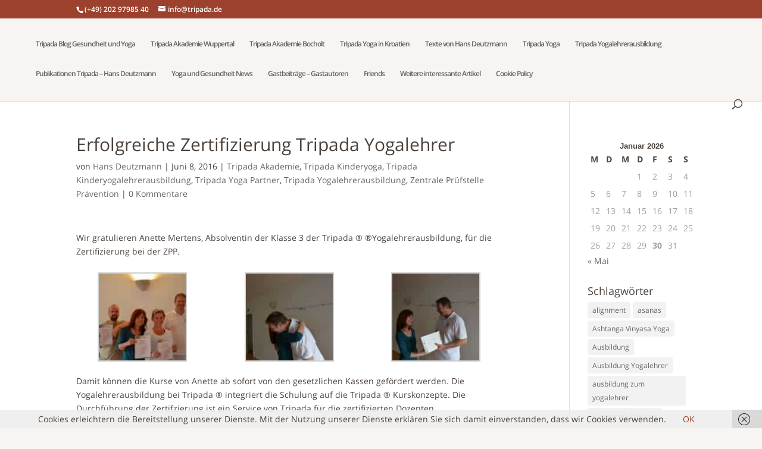

--- FILE ---
content_type: text/css
request_url: https://yoga-gesundheit.blog/wp-content/uploads/sgf-css/font-ee7deebc5460412b89e23e30cbe12eed.css
body_size: 1135
content:
@font-face {
	font-family: "Open Sans";
	font-weight: 300;
	font-style: italic;
	src: local('Open Sans Light Italic'), local('OpenSans-LightItalic'), url(//yoga-gesundheit.blog/wp-content/uploads/sgf-css/memnYaGs126MiZpBA-UFUKWyV9hvIqOxjaPXZSk.woff2) format('woff2'), url(//yoga-gesundheit.blog/wp-content/uploads/sgf-css/memnYaGs126MiZpBA-UFUKWyV9hvIqU.woff) format('woff');
	unicode-range: U+0400-045F, U+0490-0491, U+04B0-04B1, U+2116;
}
@font-face {
	font-family: "Open Sans";
	font-weight: 400;
	font-style: italic;
	src: local('Open Sans Italic'), local('OpenSans-Italic'), url(//yoga-gesundheit.blog/wp-content/uploads/sgf-css/mem6YaGs126MiZpBA-UFUK0ddc1GAK6bt6o.woff2) format('woff2'), url(//yoga-gesundheit.blog/wp-content/uploads/sgf-css/mem6YaGs126MiZpBA-UFUK0ddcs.woff) format('woff');
	unicode-range: U+0400-045F, U+0490-0491, U+04B0-04B1, U+2116;
}
@font-face {
	font-family: "Open Sans";
	font-weight: 600;
	font-style: italic;
	src: local('Open Sans SemiBold Italic'), local('OpenSans-SemiBoldItalic'), url(//yoga-gesundheit.blog/wp-content/uploads/sgf-css/memnYaGs126MiZpBA-UFUKXGUdhvIqOxjaPXZSk.woff2) format('woff2'), url(//yoga-gesundheit.blog/wp-content/uploads/sgf-css/memnYaGs126MiZpBA-UFUKXGUdhvIqU.woff) format('woff');
	unicode-range: U+0400-045F, U+0490-0491, U+04B0-04B1, U+2116;
}
@font-face {
	font-family: "Open Sans";
	font-weight: 700;
	font-style: italic;
	src: local('Open Sans Bold Italic'), local('OpenSans-BoldItalic'), url(//yoga-gesundheit.blog/wp-content/uploads/sgf-css/memnYaGs126MiZpBA-UFUKWiUNhvIqOxjaPXZSk.woff2) format('woff2'), url(//yoga-gesundheit.blog/wp-content/uploads/sgf-css/memnYaGs126MiZpBA-UFUKWiUNhvIqU.woff) format('woff');
	unicode-range: U+0400-045F, U+0490-0491, U+04B0-04B1, U+2116;
}
@font-face {
	font-family: "Open Sans";
	font-weight: 800;
	font-style: italic;
	src: local('Open Sans ExtraBold Italic'), local('OpenSans-ExtraBoldItalic'), url(//yoga-gesundheit.blog/wp-content/uploads/sgf-css/memnYaGs126MiZpBA-UFUKW-U9hvIqOxjaPXZSk.woff2) format('woff2'), url(//yoga-gesundheit.blog/wp-content/uploads/sgf-css/memnYaGs126MiZpBA-UFUKW-U9hvIqU.woff) format('woff');
	unicode-range: U+0400-045F, U+0490-0491, U+04B0-04B1, U+2116;
}
@font-face {
	font-family: "Open Sans";
	font-weight: 400;
	font-style: normal;
	src: local('Open Sans Regular'), local('OpenSans-Regular'), url(//yoga-gesundheit.blog/wp-content/uploads/sgf-css/mem8YaGs126MiZpBA-UFUZ0bf8pkAp6a.woff2) format('woff2'), url(//yoga-gesundheit.blog/wp-content/uploads/sgf-css/mem8YaGs126MiZpBA-UFUZ0d.woff) format('woff');
	unicode-range: U+0400-045F, U+0490-0491, U+04B0-04B1, U+2116;
}
@font-face {
	font-family: "Open Sans";
	font-weight: 300;
	font-style: normal;
	src: local('Open Sans Light'), local('OpenSans-Light'), url(//yoga-gesundheit.blog/wp-content/uploads/sgf-css/mem5YaGs126MiZpBA-UN_r8OVuhpKKSTj5PW.woff2) format('woff2'), url(//yoga-gesundheit.blog/wp-content/uploads/sgf-css/mem5YaGs126MiZpBA-UN_r8OVuhv.woff) format('woff');
	unicode-range: U+0400-045F, U+0490-0491, U+04B0-04B1, U+2116;
}
@font-face {
	font-family: "Open Sans";
	font-weight: 600;
	font-style: normal;
	src: local('Open Sans SemiBold'), local('OpenSans-SemiBold'), url(//yoga-gesundheit.blog/wp-content/uploads/sgf-css/mem5YaGs126MiZpBA-UNirkOVuhpKKSTj5PW.woff2) format('woff2'), url(//yoga-gesundheit.blog/wp-content/uploads/sgf-css/mem5YaGs126MiZpBA-UNirkOVuhv.woff) format('woff');
	unicode-range: U+0400-045F, U+0490-0491, U+04B0-04B1, U+2116;
}
@font-face {
	font-family: "Open Sans";
	font-weight: 700;
	font-style: normal;
	src: local('Open Sans Bold'), local('OpenSans-Bold'), url(//yoga-gesundheit.blog/wp-content/uploads/sgf-css/mem5YaGs126MiZpBA-UN7rgOVuhpKKSTj5PW.woff2) format('woff2'), url(//yoga-gesundheit.blog/wp-content/uploads/sgf-css/mem5YaGs126MiZpBA-UN7rgOVuhv.woff) format('woff');
	unicode-range: U+0400-045F, U+0490-0491, U+04B0-04B1, U+2116;
}
@font-face {
	font-family: "Open Sans";
	font-weight: 800;
	font-style: normal;
	src: local('Open Sans ExtraBold'), local('OpenSans-ExtraBold'), url(//yoga-gesundheit.blog/wp-content/uploads/sgf-css/mem5YaGs126MiZpBA-UN8rsOVuhpKKSTj5PW.woff2) format('woff2'), url(//yoga-gesundheit.blog/wp-content/uploads/sgf-css/mem5YaGs126MiZpBA-UN8rsOVuhv.woff) format('woff');
	unicode-range: U+0400-045F, U+0490-0491, U+04B0-04B1, U+2116;
}
@font-face {
	font-family: "Open Sans";
	font-weight: 300;
	font-style: italic;
	src: local('Open Sans Light Italic'), local('OpenSans-LightItalic'), url(//yoga-gesundheit.blog/wp-content/uploads/sgf-css/memnYaGs126MiZpBA-UFUKWyV9hmIqOxjaPXZSk.woff2) format('woff2'), url(//yoga-gesundheit.blog/wp-content/uploads/sgf-css/memnYaGs126MiZpBA-UFUKWyV9hmIqU.woff) format('woff');
	unicode-range: U+0460-052F, U+1C80-1C88, U+20B4, U+2DE0-2DFF, U+A640-A69F, U+FE2E-FE2F;
}
@font-face {
	font-family: "Open Sans";
	font-weight: 400;
	font-style: italic;
	src: local('Open Sans Italic'), local('OpenSans-Italic'), url(//yoga-gesundheit.blog/wp-content/uploads/sgf-css/mem6YaGs126MiZpBA-UFUK0Udc1GAK6bt6o.woff2) format('woff2'), url(//yoga-gesundheit.blog/wp-content/uploads/sgf-css/mem6YaGs126MiZpBA-UFUK0Udcs.woff) format('woff');
	unicode-range: U+0460-052F, U+1C80-1C88, U+20B4, U+2DE0-2DFF, U+A640-A69F, U+FE2E-FE2F;
}
@font-face {
	font-family: "Open Sans";
	font-weight: 600;
	font-style: italic;
	src: local('Open Sans SemiBold Italic'), local('OpenSans-SemiBoldItalic'), url(//yoga-gesundheit.blog/wp-content/uploads/sgf-css/memnYaGs126MiZpBA-UFUKXGUdhmIqOxjaPXZSk.woff2) format('woff2'), url(//yoga-gesundheit.blog/wp-content/uploads/sgf-css/memnYaGs126MiZpBA-UFUKXGUdhmIqU.woff) format('woff');
	unicode-range: U+0460-052F, U+1C80-1C88, U+20B4, U+2DE0-2DFF, U+A640-A69F, U+FE2E-FE2F;
}
@font-face {
	font-family: "Open Sans";
	font-weight: 700;
	font-style: italic;
	src: local('Open Sans Bold Italic'), local('OpenSans-BoldItalic'), url(//yoga-gesundheit.blog/wp-content/uploads/sgf-css/memnYaGs126MiZpBA-UFUKWiUNhmIqOxjaPXZSk.woff2) format('woff2'), url(//yoga-gesundheit.blog/wp-content/uploads/sgf-css/memnYaGs126MiZpBA-UFUKWiUNhmIqU.woff) format('woff');
	unicode-range: U+0460-052F, U+1C80-1C88, U+20B4, U+2DE0-2DFF, U+A640-A69F, U+FE2E-FE2F;
}
@font-face {
	font-family: "Open Sans";
	font-weight: 800;
	font-style: italic;
	src: local('Open Sans ExtraBold Italic'), local('OpenSans-ExtraBoldItalic'), url(//yoga-gesundheit.blog/wp-content/uploads/sgf-css/memnYaGs126MiZpBA-UFUKW-U9hmIqOxjaPXZSk.woff2) format('woff2'), url(//yoga-gesundheit.blog/wp-content/uploads/sgf-css/memnYaGs126MiZpBA-UFUKW-U9hmIqU.woff) format('woff');
	unicode-range: U+0460-052F, U+1C80-1C88, U+20B4, U+2DE0-2DFF, U+A640-A69F, U+FE2E-FE2F;
}
@font-face {
	font-family: "Open Sans";
	font-weight: 400;
	font-style: normal;
	src: local('Open Sans Regular'), local('OpenSans-Regular'), url(//yoga-gesundheit.blog/wp-content/uploads/sgf-css/mem8YaGs126MiZpBA-UFWJ0bf8pkAp6a.woff2) format('woff2'), url(//yoga-gesundheit.blog/wp-content/uploads/sgf-css/mem8YaGs126MiZpBA-UFWJ0d.woff) format('woff');
	unicode-range: U+0460-052F, U+1C80-1C88, U+20B4, U+2DE0-2DFF, U+A640-A69F, U+FE2E-FE2F;
}
@font-face {
	font-family: "Open Sans";
	font-weight: 300;
	font-style: normal;
	src: local('Open Sans Light'), local('OpenSans-Light'), url(//yoga-gesundheit.blog/wp-content/uploads/sgf-css/mem5YaGs126MiZpBA-UN_r8OX-hpKKSTj5PW.woff2) format('woff2'), url(//yoga-gesundheit.blog/wp-content/uploads/sgf-css/mem5YaGs126MiZpBA-UN_r8OX-hv.woff) format('woff');
	unicode-range: U+0460-052F, U+1C80-1C88, U+20B4, U+2DE0-2DFF, U+A640-A69F, U+FE2E-FE2F;
}
@font-face {
	font-family: "Open Sans";
	font-weight: 600;
	font-style: normal;
	src: local('Open Sans SemiBold'), local('OpenSans-SemiBold'), url(//yoga-gesundheit.blog/wp-content/uploads/sgf-css/mem5YaGs126MiZpBA-UNirkOX-hpKKSTj5PW.woff2) format('woff2'), url(//yoga-gesundheit.blog/wp-content/uploads/sgf-css/mem5YaGs126MiZpBA-UNirkOX-hv.woff) format('woff');
	unicode-range: U+0460-052F, U+1C80-1C88, U+20B4, U+2DE0-2DFF, U+A640-A69F, U+FE2E-FE2F;
}
@font-face {
	font-family: "Open Sans";
	font-weight: 700;
	font-style: normal;
	src: local('Open Sans Bold'), local('OpenSans-Bold'), url(//yoga-gesundheit.blog/wp-content/uploads/sgf-css/mem5YaGs126MiZpBA-UN7rgOX-hpKKSTj5PW.woff2) format('woff2'), url(//yoga-gesundheit.blog/wp-content/uploads/sgf-css/mem5YaGs126MiZpBA-UN7rgOX-hv.woff) format('woff');
	unicode-range: U+0460-052F, U+1C80-1C88, U+20B4, U+2DE0-2DFF, U+A640-A69F, U+FE2E-FE2F;
}
@font-face {
	font-family: "Open Sans";
	font-weight: 800;
	font-style: normal;
	src: local('Open Sans ExtraBold'), local('OpenSans-ExtraBold'), url(//yoga-gesundheit.blog/wp-content/uploads/sgf-css/mem5YaGs126MiZpBA-UN8rsOX-hpKKSTj5PW.woff2) format('woff2'), url(//yoga-gesundheit.blog/wp-content/uploads/sgf-css/mem5YaGs126MiZpBA-UN8rsOX-hv.woff) format('woff');
	unicode-range: U+0460-052F, U+1C80-1C88, U+20B4, U+2DE0-2DFF, U+A640-A69F, U+FE2E-FE2F;
}
@font-face {
	font-family: "Open Sans";
	font-weight: 300;
	font-style: italic;
	src: local('Open Sans Light Italic'), local('OpenSans-LightItalic'), url(//yoga-gesundheit.blog/wp-content/uploads/sgf-css/memnYaGs126MiZpBA-UFUKWyV9hoIqOxjaPXZSk.woff2) format('woff2'), url(//yoga-gesundheit.blog/wp-content/uploads/sgf-css/memnYaGs126MiZpBA-UFUKWyV9hoIqU.woff) format('woff');
	unicode-range: U+0370-03FF;
}
@font-face {
	font-family: "Open Sans";
	font-weight: 400;
	font-style: italic;
	src: local('Open Sans Italic'), local('OpenSans-Italic'), url(//yoga-gesundheit.blog/wp-content/uploads/sgf-css/mem6YaGs126MiZpBA-UFUK0adc1GAK6bt6o.woff2) format('woff2'), url(//yoga-gesundheit.blog/wp-content/uploads/sgf-css/mem6YaGs126MiZpBA-UFUK0adcs.woff) format('woff');
	unicode-range: U+0370-03FF;
}
@font-face {
	font-family: "Open Sans";
	font-weight: 600;
	font-style: italic;
	src: local('Open Sans SemiBold Italic'), local('OpenSans-SemiBoldItalic'), url(//yoga-gesundheit.blog/wp-content/uploads/sgf-css/memnYaGs126MiZpBA-UFUKXGUdhoIqOxjaPXZSk.woff2) format('woff2'), url(//yoga-gesundheit.blog/wp-content/uploads/sgf-css/memnYaGs126MiZpBA-UFUKXGUdhoIqU.woff) format('woff');
	unicode-range: U+0370-03FF;
}
@font-face {
	font-family: "Open Sans";
	font-weight: 700;
	font-style: italic;
	src: local('Open Sans Bold Italic'), local('OpenSans-BoldItalic'), url(//yoga-gesundheit.blog/wp-content/uploads/sgf-css/memnYaGs126MiZpBA-UFUKWiUNhoIqOxjaPXZSk.woff2) format('woff2'), url(//yoga-gesundheit.blog/wp-content/uploads/sgf-css/memnYaGs126MiZpBA-UFUKWiUNhoIqU.woff) format('woff');
	unicode-range: U+0370-03FF;
}
@font-face {
	font-family: "Open Sans";
	font-weight: 800;
	font-style: italic;
	src: local('Open Sans ExtraBold Italic'), local('OpenSans-ExtraBoldItalic'), url(//yoga-gesundheit.blog/wp-content/uploads/sgf-css/memnYaGs126MiZpBA-UFUKW-U9hoIqOxjaPXZSk.woff2) format('woff2'), url(//yoga-gesundheit.blog/wp-content/uploads/sgf-css/memnYaGs126MiZpBA-UFUKW-U9hoIqU.woff) format('woff');
	unicode-range: U+0370-03FF;
}
@font-face {
	font-family: "Open Sans";
	font-weight: 400;
	font-style: normal;
	src: local('Open Sans Regular'), local('OpenSans-Regular'), url(//yoga-gesundheit.blog/wp-content/uploads/sgf-css/mem8YaGs126MiZpBA-UFVp0bf8pkAp6a.woff2) format('woff2'), url(//yoga-gesundheit.blog/wp-content/uploads/sgf-css/mem8YaGs126MiZpBA-UFVp0d.woff) format('woff');
	unicode-range: U+0370-03FF;
}
@font-face {
	font-family: "Open Sans";
	font-weight: 300;
	font-style: normal;
	src: local('Open Sans Light'), local('OpenSans-Light'), url(//yoga-gesundheit.blog/wp-content/uploads/sgf-css/mem5YaGs126MiZpBA-UN_r8OUehpKKSTj5PW.woff2) format('woff2'), url(//yoga-gesundheit.blog/wp-content/uploads/sgf-css/mem5YaGs126MiZpBA-UN_r8OUehv.woff) format('woff');
	unicode-range: U+0370-03FF;
}
@font-face {
	font-family: "Open Sans";
	font-weight: 600;
	font-style: normal;
	src: local('Open Sans SemiBold'), local('OpenSans-SemiBold'), url(//yoga-gesundheit.blog/wp-content/uploads/sgf-css/mem5YaGs126MiZpBA-UNirkOUehpKKSTj5PW.woff2) format('woff2'), url(//yoga-gesundheit.blog/wp-content/uploads/sgf-css/mem5YaGs126MiZpBA-UNirkOUehv.woff) format('woff');
	unicode-range: U+0370-03FF;
}
@font-face {
	font-family: "Open Sans";
	font-weight: 700;
	font-style: normal;
	src: local('Open Sans Bold'), local('OpenSans-Bold'), url(//yoga-gesundheit.blog/wp-content/uploads/sgf-css/mem5YaGs126MiZpBA-UN7rgOUehpKKSTj5PW.woff2) format('woff2'), url(//yoga-gesundheit.blog/wp-content/uploads/sgf-css/mem5YaGs126MiZpBA-UN7rgOUehv.woff) format('woff');
	unicode-range: U+0370-03FF;
}
@font-face {
	font-family: "Open Sans";
	font-weight: 800;
	font-style: normal;
	src: local('Open Sans ExtraBold'), local('OpenSans-ExtraBold'), url(//yoga-gesundheit.blog/wp-content/uploads/sgf-css/mem5YaGs126MiZpBA-UN8rsOUehpKKSTj5PW.woff2) format('woff2'), url(//yoga-gesundheit.blog/wp-content/uploads/sgf-css/mem5YaGs126MiZpBA-UN8rsOUehv.woff) format('woff');
	unicode-range: U+0370-03FF;
}
@font-face {
	font-family: "Open Sans";
	font-weight: 300;
	font-style: italic;
	src: local('Open Sans Light Italic'), local('OpenSans-LightItalic'), url(//yoga-gesundheit.blog/wp-content/uploads/sgf-css/memnYaGs126MiZpBA-UFUKWyV9hnIqOxjaPXZSk.woff2) format('woff2'), url(//yoga-gesundheit.blog/wp-content/uploads/sgf-css/memnYaGs126MiZpBA-UFUKWyV9hnIqU.woff) format('woff');
	unicode-range: U+1F00-1FFF;
}
@font-face {
	font-family: "Open Sans";
	font-weight: 400;
	font-style: italic;
	src: local('Open Sans Italic'), local('OpenSans-Italic'), url(//yoga-gesundheit.blog/wp-content/uploads/sgf-css/mem6YaGs126MiZpBA-UFUK0Vdc1GAK6bt6o.woff2) format('woff2'), url(//yoga-gesundheit.blog/wp-content/uploads/sgf-css/mem6YaGs126MiZpBA-UFUK0Vdcs.woff) format('woff');
	unicode-range: U+1F00-1FFF;
}
@font-face {
	font-family: "Open Sans";
	font-weight: 600;
	font-style: italic;
	src: local('Open Sans SemiBold Italic'), local('OpenSans-SemiBoldItalic'), url(//yoga-gesundheit.blog/wp-content/uploads/sgf-css/memnYaGs126MiZpBA-UFUKXGUdhnIqOxjaPXZSk.woff2) format('woff2'), url(//yoga-gesundheit.blog/wp-content/uploads/sgf-css/memnYaGs126MiZpBA-UFUKXGUdhnIqU.woff) format('woff');
	unicode-range: U+1F00-1FFF;
}
@font-face {
	font-family: "Open Sans";
	font-weight: 700;
	font-style: italic;
	src: local('Open Sans Bold Italic'), local('OpenSans-BoldItalic'), url(//yoga-gesundheit.blog/wp-content/uploads/sgf-css/memnYaGs126MiZpBA-UFUKWiUNhnIqOxjaPXZSk.woff2) format('woff2'), url(//yoga-gesundheit.blog/wp-content/uploads/sgf-css/memnYaGs126MiZpBA-UFUKWiUNhnIqU.woff) format('woff');
	unicode-range: U+1F00-1FFF;
}
@font-face {
	font-family: "Open Sans";
	font-weight: 800;
	font-style: italic;
	src: local('Open Sans ExtraBold Italic'), local('OpenSans-ExtraBoldItalic'), url(//yoga-gesundheit.blog/wp-content/uploads/sgf-css/memnYaGs126MiZpBA-UFUKW-U9hnIqOxjaPXZSk.woff2) format('woff2'), url(//yoga-gesundheit.blog/wp-content/uploads/sgf-css/memnYaGs126MiZpBA-UFUKW-U9hnIqU.woff) format('woff');
	unicode-range: U+1F00-1FFF;
}
@font-face {
	font-family: "Open Sans";
	font-weight: 400;
	font-style: normal;
	src: local('Open Sans Regular'), local('OpenSans-Regular'), url(//yoga-gesundheit.blog/wp-content/uploads/sgf-css/mem8YaGs126MiZpBA-UFWZ0bf8pkAp6a.woff2) format('woff2'), url(//yoga-gesundheit.blog/wp-content/uploads/sgf-css/mem8YaGs126MiZpBA-UFWZ0d.woff) format('woff');
	unicode-range: U+1F00-1FFF;
}
@font-face {
	font-family: "Open Sans";
	font-weight: 300;
	font-style: normal;
	src: local('Open Sans Light'), local('OpenSans-Light'), url(//yoga-gesundheit.blog/wp-content/uploads/sgf-css/mem5YaGs126MiZpBA-UN_r8OXuhpKKSTj5PW.woff2) format('woff2'), url(//yoga-gesundheit.blog/wp-content/uploads/sgf-css/mem5YaGs126MiZpBA-UN_r8OXuhv.woff) format('woff');
	unicode-range: U+1F00-1FFF;
}
@font-face {
	font-family: "Open Sans";
	font-weight: 600;
	font-style: normal;
	src: local('Open Sans SemiBold'), local('OpenSans-SemiBold'), url(//yoga-gesundheit.blog/wp-content/uploads/sgf-css/mem5YaGs126MiZpBA-UNirkOXuhpKKSTj5PW.woff2) format('woff2'), url(//yoga-gesundheit.blog/wp-content/uploads/sgf-css/mem5YaGs126MiZpBA-UNirkOXuhv.woff) format('woff');
	unicode-range: U+1F00-1FFF;
}
@font-face {
	font-family: "Open Sans";
	font-weight: 700;
	font-style: normal;
	src: local('Open Sans Bold'), local('OpenSans-Bold'), url(//yoga-gesundheit.blog/wp-content/uploads/sgf-css/mem5YaGs126MiZpBA-UN7rgOXuhpKKSTj5PW.woff2) format('woff2'), url(//yoga-gesundheit.blog/wp-content/uploads/sgf-css/mem5YaGs126MiZpBA-UN7rgOXuhv.woff) format('woff');
	unicode-range: U+1F00-1FFF;
}
@font-face {
	font-family: "Open Sans";
	font-weight: 800;
	font-style: normal;
	src: local('Open Sans ExtraBold'), local('OpenSans-ExtraBold'), url(//yoga-gesundheit.blog/wp-content/uploads/sgf-css/mem5YaGs126MiZpBA-UN8rsOXuhpKKSTj5PW.woff2) format('woff2'), url(//yoga-gesundheit.blog/wp-content/uploads/sgf-css/mem5YaGs126MiZpBA-UN8rsOXuhv.woff) format('woff');
	unicode-range: U+1F00-1FFF;
}
@font-face {
	font-family: "Open Sans";
	font-weight: 300;
	font-style: italic;
	src: local('Open Sans Light Italic'), local('OpenSans-LightItalic'), url(//yoga-gesundheit.blog/wp-content/uploads/sgf-css/memnYaGs126MiZpBA-UFUKWyV9hrIqOxjaPX.woff2) format('woff2'), url(//yoga-gesundheit.blog/wp-content/uploads/sgf-css/memnYaGs126MiZpBA-UFUKWyV9hrIqU.woff) format('woff');
	unicode-range: U+0000-00FF, U+0131, U+0152-0153, U+02BB-02BC, U+02C6, U+02DA, U+02DC, U+2000-206F, U+2074, U+20AC, U+2122, U+2191, U+2193, U+2212, U+2215, U+FEFF, U+FFFD;
}
@font-face {
	font-family: "Open Sans";
	font-weight: 400;
	font-style: italic;
	src: local('Open Sans Italic'), local('OpenSans-Italic'), url(//yoga-gesundheit.blog/wp-content/uploads/sgf-css/mem6YaGs126MiZpBA-UFUK0Zdc1GAK6b.woff2) format('woff2'), url(//yoga-gesundheit.blog/wp-content/uploads/sgf-css/mem6YaGs126MiZpBA-UFUK0Zdcs.woff) format('woff');
	unicode-range: U+0000-00FF, U+0131, U+0152-0153, U+02BB-02BC, U+02C6, U+02DA, U+02DC, U+2000-206F, U+2074, U+20AC, U+2122, U+2191, U+2193, U+2212, U+2215, U+FEFF, U+FFFD;
}
@font-face {
	font-family: "Open Sans";
	font-weight: 600;
	font-style: italic;
	src: local('Open Sans SemiBold Italic'), local('OpenSans-SemiBoldItalic'), url(//yoga-gesundheit.blog/wp-content/uploads/sgf-css/memnYaGs126MiZpBA-UFUKXGUdhrIqOxjaPX.woff2) format('woff2'), url(//yoga-gesundheit.blog/wp-content/uploads/sgf-css/memnYaGs126MiZpBA-UFUKXGUdhrIqU.woff) format('woff');
	unicode-range: U+0000-00FF, U+0131, U+0152-0153, U+02BB-02BC, U+02C6, U+02DA, U+02DC, U+2000-206F, U+2074, U+20AC, U+2122, U+2191, U+2193, U+2212, U+2215, U+FEFF, U+FFFD;
}
@font-face {
	font-family: "Open Sans";
	font-weight: 700;
	font-style: italic;
	src: local('Open Sans Bold Italic'), local('OpenSans-BoldItalic'), url(//yoga-gesundheit.blog/wp-content/uploads/sgf-css/memnYaGs126MiZpBA-UFUKWiUNhrIqOxjaPX.woff2) format('woff2'), url(//yoga-gesundheit.blog/wp-content/uploads/sgf-css/memnYaGs126MiZpBA-UFUKWiUNhrIqU.woff) format('woff');
	unicode-range: U+0000-00FF, U+0131, U+0152-0153, U+02BB-02BC, U+02C6, U+02DA, U+02DC, U+2000-206F, U+2074, U+20AC, U+2122, U+2191, U+2193, U+2212, U+2215, U+FEFF, U+FFFD;
}
@font-face {
	font-family: "Open Sans";
	font-weight: 800;
	font-style: italic;
	src: local('Open Sans ExtraBold Italic'), local('OpenSans-ExtraBoldItalic'), url(//yoga-gesundheit.blog/wp-content/uploads/sgf-css/memnYaGs126MiZpBA-UFUKW-U9hrIqOxjaPX.woff2) format('woff2'), url(//yoga-gesundheit.blog/wp-content/uploads/sgf-css/memnYaGs126MiZpBA-UFUKW-U9hrIqU.woff) format('woff');
	unicode-range: U+0000-00FF, U+0131, U+0152-0153, U+02BB-02BC, U+02C6, U+02DA, U+02DC, U+2000-206F, U+2074, U+20AC, U+2122, U+2191, U+2193, U+2212, U+2215, U+FEFF, U+FFFD;
}
@font-face {
	font-family: "Open Sans";
	font-weight: 400;
	font-style: normal;
	src: local('Open Sans Regular'), local('OpenSans-Regular'), url(//yoga-gesundheit.blog/wp-content/uploads/sgf-css/mem8YaGs126MiZpBA-UFVZ0bf8pkAg.woff2) format('woff2'), url(//yoga-gesundheit.blog/wp-content/uploads/sgf-css/mem8YaGs126MiZpBA-UFVZ0d.woff) format('woff');
	unicode-range: U+0000-00FF, U+0131, U+0152-0153, U+02BB-02BC, U+02C6, U+02DA, U+02DC, U+2000-206F, U+2074, U+20AC, U+2122, U+2191, U+2193, U+2212, U+2215, U+FEFF, U+FFFD;
}
@font-face {
	font-family: "Open Sans";
	font-weight: 300;
	font-style: normal;
	src: local('Open Sans Light'), local('OpenSans-Light'), url(//yoga-gesundheit.blog/wp-content/uploads/sgf-css/mem5YaGs126MiZpBA-UN_r8OUuhpKKSTjw.woff2) format('woff2'), url(//yoga-gesundheit.blog/wp-content/uploads/sgf-css/mem5YaGs126MiZpBA-UN_r8OUuhv.woff) format('woff');
	unicode-range: U+0000-00FF, U+0131, U+0152-0153, U+02BB-02BC, U+02C6, U+02DA, U+02DC, U+2000-206F, U+2074, U+20AC, U+2122, U+2191, U+2193, U+2212, U+2215, U+FEFF, U+FFFD;
}
@font-face {
	font-family: "Open Sans";
	font-weight: 600;
	font-style: normal;
	src: local('Open Sans SemiBold'), local('OpenSans-SemiBold'), url(//yoga-gesundheit.blog/wp-content/uploads/sgf-css/mem5YaGs126MiZpBA-UNirkOUuhpKKSTjw.woff2) format('woff2'), url(//yoga-gesundheit.blog/wp-content/uploads/sgf-css/mem5YaGs126MiZpBA-UNirkOUuhv.woff) format('woff');
	unicode-range: U+0000-00FF, U+0131, U+0152-0153, U+02BB-02BC, U+02C6, U+02DA, U+02DC, U+2000-206F, U+2074, U+20AC, U+2122, U+2191, U+2193, U+2212, U+2215, U+FEFF, U+FFFD;
}
@font-face {
	font-family: "Open Sans";
	font-weight: 700;
	font-style: normal;
	src: local('Open Sans Bold'), local('OpenSans-Bold'), url(//yoga-gesundheit.blog/wp-content/uploads/sgf-css/mem5YaGs126MiZpBA-UN7rgOUuhpKKSTjw.woff2) format('woff2'), url(//yoga-gesundheit.blog/wp-content/uploads/sgf-css/mem5YaGs126MiZpBA-UN7rgOUuhv.woff) format('woff');
	unicode-range: U+0000-00FF, U+0131, U+0152-0153, U+02BB-02BC, U+02C6, U+02DA, U+02DC, U+2000-206F, U+2074, U+20AC, U+2122, U+2191, U+2193, U+2212, U+2215, U+FEFF, U+FFFD;
}
@font-face {
	font-family: "Open Sans";
	font-weight: 800;
	font-style: normal;
	src: local('Open Sans ExtraBold'), local('OpenSans-ExtraBold'), url(//yoga-gesundheit.blog/wp-content/uploads/sgf-css/mem5YaGs126MiZpBA-UN8rsOUuhpKKSTjw.woff2) format('woff2'), url(//yoga-gesundheit.blog/wp-content/uploads/sgf-css/mem5YaGs126MiZpBA-UN8rsOUuhv.woff) format('woff');
	unicode-range: U+0000-00FF, U+0131, U+0152-0153, U+02BB-02BC, U+02C6, U+02DA, U+02DC, U+2000-206F, U+2074, U+20AC, U+2122, U+2191, U+2193, U+2212, U+2215, U+FEFF, U+FFFD;
}
@font-face {
	font-family: "Open Sans";
	font-weight: 300;
	font-style: italic;
	src: local('Open Sans Light Italic'), local('OpenSans-LightItalic'), url(//yoga-gesundheit.blog/wp-content/uploads/sgf-css/memnYaGs126MiZpBA-UFUKWyV9hlIqOxjaPXZSk.woff2) format('woff2'), url(//yoga-gesundheit.blog/wp-content/uploads/sgf-css/memnYaGs126MiZpBA-UFUKWyV9hlIqU.woff) format('woff');
	unicode-range: U+0100-024F, U+0259, U+1E00-1EFF, U+2020, U+20A0-20AB, U+20AD-20CF, U+2113, U+2C60-2C7F, U+A720-A7FF;
}
@font-face {
	font-family: "Open Sans";
	font-weight: 400;
	font-style: italic;
	src: local('Open Sans Italic'), local('OpenSans-Italic'), url(//yoga-gesundheit.blog/wp-content/uploads/sgf-css/mem6YaGs126MiZpBA-UFUK0Xdc1GAK6bt6o.woff2) format('woff2'), url(//yoga-gesundheit.blog/wp-content/uploads/sgf-css/mem6YaGs126MiZpBA-UFUK0Xdcs.woff) format('woff');
	unicode-range: U+0100-024F, U+0259, U+1E00-1EFF, U+2020, U+20A0-20AB, U+20AD-20CF, U+2113, U+2C60-2C7F, U+A720-A7FF;
}
@font-face {
	font-family: "Open Sans";
	font-weight: 600;
	font-style: italic;
	src: local('Open Sans SemiBold Italic'), local('OpenSans-SemiBoldItalic'), url(//yoga-gesundheit.blog/wp-content/uploads/sgf-css/memnYaGs126MiZpBA-UFUKXGUdhlIqOxjaPXZSk.woff2) format('woff2'), url(//yoga-gesundheit.blog/wp-content/uploads/sgf-css/memnYaGs126MiZpBA-UFUKXGUdhlIqU.woff) format('woff');
	unicode-range: U+0100-024F, U+0259, U+1E00-1EFF, U+2020, U+20A0-20AB, U+20AD-20CF, U+2113, U+2C60-2C7F, U+A720-A7FF;
}
@font-face {
	font-family: "Open Sans";
	font-weight: 700;
	font-style: italic;
	src: local('Open Sans Bold Italic'), local('OpenSans-BoldItalic'), url(//yoga-gesundheit.blog/wp-content/uploads/sgf-css/memnYaGs126MiZpBA-UFUKWiUNhlIqOxjaPXZSk.woff2) format('woff2'), url(//yoga-gesundheit.blog/wp-content/uploads/sgf-css/memnYaGs126MiZpBA-UFUKWiUNhlIqU.woff) format('woff');
	unicode-range: U+0100-024F, U+0259, U+1E00-1EFF, U+2020, U+20A0-20AB, U+20AD-20CF, U+2113, U+2C60-2C7F, U+A720-A7FF;
}
@font-face {
	font-family: "Open Sans";
	font-weight: 800;
	font-style: italic;
	src: local('Open Sans ExtraBold Italic'), local('OpenSans-ExtraBoldItalic'), url(//yoga-gesundheit.blog/wp-content/uploads/sgf-css/memnYaGs126MiZpBA-UFUKW-U9hlIqOxjaPXZSk.woff2) format('woff2'), url(//yoga-gesundheit.blog/wp-content/uploads/sgf-css/memnYaGs126MiZpBA-UFUKW-U9hlIqU.woff) format('woff');
	unicode-range: U+0100-024F, U+0259, U+1E00-1EFF, U+2020, U+20A0-20AB, U+20AD-20CF, U+2113, U+2C60-2C7F, U+A720-A7FF;
}
@font-face {
	font-family: "Open Sans";
	font-weight: 400;
	font-style: normal;
	src: local('Open Sans Regular'), local('OpenSans-Regular'), url(//yoga-gesundheit.blog/wp-content/uploads/sgf-css/mem8YaGs126MiZpBA-UFW50bf8pkAp6a.woff2) format('woff2'), url(//yoga-gesundheit.blog/wp-content/uploads/sgf-css/mem8YaGs126MiZpBA-UFW50d.woff) format('woff');
	unicode-range: U+0100-024F, U+0259, U+1E00-1EFF, U+2020, U+20A0-20AB, U+20AD-20CF, U+2113, U+2C60-2C7F, U+A720-A7FF;
}
@font-face {
	font-family: "Open Sans";
	font-weight: 300;
	font-style: normal;
	src: local('Open Sans Light'), local('OpenSans-Light'), url(//yoga-gesundheit.blog/wp-content/uploads/sgf-css/mem5YaGs126MiZpBA-UN_r8OXOhpKKSTj5PW.woff2) format('woff2'), url(//yoga-gesundheit.blog/wp-content/uploads/sgf-css/mem5YaGs126MiZpBA-UN_r8OXOhv.woff) format('woff');
	unicode-range: U+0100-024F, U+0259, U+1E00-1EFF, U+2020, U+20A0-20AB, U+20AD-20CF, U+2113, U+2C60-2C7F, U+A720-A7FF;
}
@font-face {
	font-family: "Open Sans";
	font-weight: 600;
	font-style: normal;
	src: local('Open Sans SemiBold'), local('OpenSans-SemiBold'), url(//yoga-gesundheit.blog/wp-content/uploads/sgf-css/mem5YaGs126MiZpBA-UNirkOXOhpKKSTj5PW.woff2) format('woff2'), url(//yoga-gesundheit.blog/wp-content/uploads/sgf-css/mem5YaGs126MiZpBA-UNirkOXOhv.woff) format('woff');
	unicode-range: U+0100-024F, U+0259, U+1E00-1EFF, U+2020, U+20A0-20AB, U+20AD-20CF, U+2113, U+2C60-2C7F, U+A720-A7FF;
}
@font-face {
	font-family: "Open Sans";
	font-weight: 700;
	font-style: normal;
	src: local('Open Sans Bold'), local('OpenSans-Bold'), url(//yoga-gesundheit.blog/wp-content/uploads/sgf-css/mem5YaGs126MiZpBA-UN7rgOXOhpKKSTj5PW.woff2) format('woff2'), url(//yoga-gesundheit.blog/wp-content/uploads/sgf-css/mem5YaGs126MiZpBA-UN7rgOXOhv.woff) format('woff');
	unicode-range: U+0100-024F, U+0259, U+1E00-1EFF, U+2020, U+20A0-20AB, U+20AD-20CF, U+2113, U+2C60-2C7F, U+A720-A7FF;
}
@font-face {
	font-family: "Open Sans";
	font-weight: 800;
	font-style: normal;
	src: local('Open Sans ExtraBold'), local('OpenSans-ExtraBold'), url(//yoga-gesundheit.blog/wp-content/uploads/sgf-css/mem5YaGs126MiZpBA-UN8rsOXOhpKKSTj5PW.woff2) format('woff2'), url(//yoga-gesundheit.blog/wp-content/uploads/sgf-css/mem5YaGs126MiZpBA-UN8rsOXOhv.woff) format('woff');
	unicode-range: U+0100-024F, U+0259, U+1E00-1EFF, U+2020, U+20A0-20AB, U+20AD-20CF, U+2113, U+2C60-2C7F, U+A720-A7FF;
}
@font-face {
	font-family: "Open Sans";
	font-weight: 300;
	font-style: italic;
	src: local('Open Sans Light Italic'), local('OpenSans-LightItalic'), url(//yoga-gesundheit.blog/wp-content/uploads/sgf-css/memnYaGs126MiZpBA-UFUKWyV9hkIqOxjaPXZSk.woff2) format('woff2'), url(//yoga-gesundheit.blog/wp-content/uploads/sgf-css/memnYaGs126MiZpBA-UFUKWyV9hkIqU.woff) format('woff');
	unicode-range: U+0102-0103, U+0110-0111, U+1EA0-1EF9, U+20AB;
}
@font-face {
	font-family: "Open Sans";
	font-weight: 400;
	font-style: italic;
	src: local('Open Sans Italic'), local('OpenSans-Italic'), url(//yoga-gesundheit.blog/wp-content/uploads/sgf-css/mem6YaGs126MiZpBA-UFUK0Wdc1GAK6bt6o.woff2) format('woff2'), url(//yoga-gesundheit.blog/wp-content/uploads/sgf-css/mem6YaGs126MiZpBA-UFUK0Wdcs.woff) format('woff');
	unicode-range: U+0102-0103, U+0110-0111, U+1EA0-1EF9, U+20AB;
}
@font-face {
	font-family: "Open Sans";
	font-weight: 600;
	font-style: italic;
	src: local('Open Sans SemiBold Italic'), local('OpenSans-SemiBoldItalic'), url(//yoga-gesundheit.blog/wp-content/uploads/sgf-css/memnYaGs126MiZpBA-UFUKXGUdhkIqOxjaPXZSk.woff2) format('woff2'), url(//yoga-gesundheit.blog/wp-content/uploads/sgf-css/memnYaGs126MiZpBA-UFUKXGUdhkIqU.woff) format('woff');
	unicode-range: U+0102-0103, U+0110-0111, U+1EA0-1EF9, U+20AB;
}
@font-face {
	font-family: "Open Sans";
	font-weight: 700;
	font-style: italic;
	src: local('Open Sans Bold Italic'), local('OpenSans-BoldItalic'), url(//yoga-gesundheit.blog/wp-content/uploads/sgf-css/memnYaGs126MiZpBA-UFUKWiUNhkIqOxjaPXZSk.woff2) format('woff2'), url(//yoga-gesundheit.blog/wp-content/uploads/sgf-css/memnYaGs126MiZpBA-UFUKWiUNhkIqU.woff) format('woff');
	unicode-range: U+0102-0103, U+0110-0111, U+1EA0-1EF9, U+20AB;
}
@font-face {
	font-family: "Open Sans";
	font-weight: 800;
	font-style: italic;
	src: local('Open Sans ExtraBold Italic'), local('OpenSans-ExtraBoldItalic'), url(//yoga-gesundheit.blog/wp-content/uploads/sgf-css/memnYaGs126MiZpBA-UFUKW-U9hkIqOxjaPXZSk.woff2) format('woff2'), url(//yoga-gesundheit.blog/wp-content/uploads/sgf-css/memnYaGs126MiZpBA-UFUKW-U9hkIqU.woff) format('woff');
	unicode-range: U+0102-0103, U+0110-0111, U+1EA0-1EF9, U+20AB;
}
@font-face {
	font-family: "Open Sans";
	font-weight: 400;
	font-style: normal;
	src: local('Open Sans Regular'), local('OpenSans-Regular'), url(//yoga-gesundheit.blog/wp-content/uploads/sgf-css/mem8YaGs126MiZpBA-UFWp0bf8pkAp6a.woff2) format('woff2'), url(//yoga-gesundheit.blog/wp-content/uploads/sgf-css/mem8YaGs126MiZpBA-UFWp0d.woff) format('woff');
	unicode-range: U+0102-0103, U+0110-0111, U+1EA0-1EF9, U+20AB;
}
@font-face {
	font-family: "Open Sans";
	font-weight: 300;
	font-style: normal;
	src: local('Open Sans Light'), local('OpenSans-Light'), url(//yoga-gesundheit.blog/wp-content/uploads/sgf-css/mem5YaGs126MiZpBA-UN_r8OXehpKKSTj5PW.woff2) format('woff2'), url(//yoga-gesundheit.blog/wp-content/uploads/sgf-css/mem5YaGs126MiZpBA-UN_r8OXehv.woff) format('woff');
	unicode-range: U+0102-0103, U+0110-0111, U+1EA0-1EF9, U+20AB;
}
@font-face {
	font-family: "Open Sans";
	font-weight: 600;
	font-style: normal;
	src: local('Open Sans SemiBold'), local('OpenSans-SemiBold'), url(//yoga-gesundheit.blog/wp-content/uploads/sgf-css/mem5YaGs126MiZpBA-UNirkOXehpKKSTj5PW.woff2) format('woff2'), url(//yoga-gesundheit.blog/wp-content/uploads/sgf-css/mem5YaGs126MiZpBA-UNirkOXehv.woff) format('woff');
	unicode-range: U+0102-0103, U+0110-0111, U+1EA0-1EF9, U+20AB;
}
@font-face {
	font-family: "Open Sans";
	font-weight: 700;
	font-style: normal;
	src: local('Open Sans Bold'), local('OpenSans-Bold'), url(//yoga-gesundheit.blog/wp-content/uploads/sgf-css/mem5YaGs126MiZpBA-UN7rgOXehpKKSTj5PW.woff2) format('woff2'), url(//yoga-gesundheit.blog/wp-content/uploads/sgf-css/mem5YaGs126MiZpBA-UN7rgOXehv.woff) format('woff');
	unicode-range: U+0102-0103, U+0110-0111, U+1EA0-1EF9, U+20AB;
}
@font-face {
	font-family: "Open Sans";
	font-weight: 800;
	font-style: normal;
	src: local('Open Sans ExtraBold'), local('OpenSans-ExtraBold'), url(//yoga-gesundheit.blog/wp-content/uploads/sgf-css/mem5YaGs126MiZpBA-UN8rsOXehpKKSTj5PW.woff2) format('woff2'), url(//yoga-gesundheit.blog/wp-content/uploads/sgf-css/mem5YaGs126MiZpBA-UN8rsOXehv.woff) format('woff');
	unicode-range: U+0102-0103, U+0110-0111, U+1EA0-1EF9, U+20AB;
}

--- FILE ---
content_type: text/plain
request_url: https://www.google-analytics.com/j/collect?v=1&_v=j102&aip=1&a=718325823&t=pageview&_s=1&dl=https%3A%2F%2Fyoga-gesundheit.blog%2Ferfolgreiche-zertifizierung-tripada-yogalehrer&ul=en-us%40posix&dt=Erfolgreiche%20Zertifizierung%20Tripada%20Yogalehrer%20-%20Tripada%20Blog%20f%C3%BCr%20Gesundheit%20und%20Yoga&sr=1280x720&vp=1280x720&_u=YEBAAEABAAAAACAAI~&jid=1796124635&gjid=1797682261&cid=290063934.1769773343&tid=UA-46647134-12&_gid=607157869.1769773343&_r=1&_slc=1&z=1622358751
body_size: -452
content:
2,cG-W4X7KHGCP7